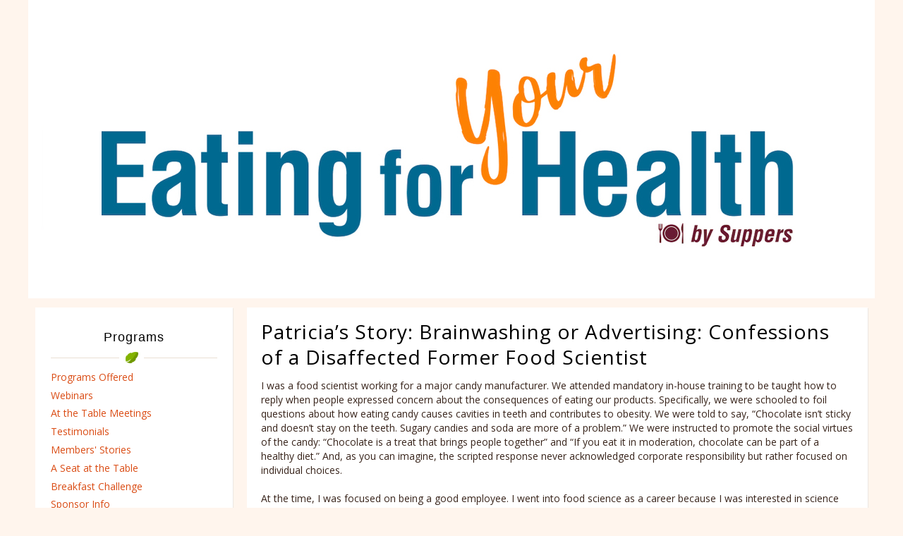

--- FILE ---
content_type: text/html; charset=utf-8
request_url: https://recipes.eatingforyourhealth.org/content/patricia%E2%80%99s-story-brainwashing-or-advertising-confessions-disaffected-former-food-scientist
body_size: 7228
content:
<!DOCTYPE html PUBLIC "-//W3C//DTD HTML+RDFa 1.1//EN">
<html lang="en" dir="ltr" version="HTML+RDFa 1.1"
  xmlns:content="http://purl.org/rss/1.0/modules/content/"
  xmlns:dc="http://purl.org/dc/terms/"
  xmlns:foaf="http://xmlns.com/foaf/0.1/"
  xmlns:og="http://ogp.me/ns#"
  xmlns:rdfs="http://www.w3.org/2000/01/rdf-schema#"
  xmlns:sioc="http://rdfs.org/sioc/ns#"
  xmlns:sioct="http://rdfs.org/sioc/types#"
  xmlns:skos="http://www.w3.org/2004/02/skos/core#"
  xmlns:xsd="http://www.w3.org/2001/XMLSchema#"
  xmlns:schema="http://schema.org/">
<head profile="http://www.w3.org/1999/xhtml/vocab">
  <meta http-equiv="Content-Type" content="text/html; charset=utf-8" />
<meta name="Generator" content="Drupal 7 (http://drupal.org)" />
<link rel="canonical" href="/content/patricia%E2%80%99s-story-brainwashing-or-advertising-confessions-disaffected-former-food-scientist" />
<link rel="shortlink" href="/node/3052" />
<link rel="shortcut icon" href="https://recipes.eatingforyourhealth.org/sites/default/files/favicon-16x16_0.png" type="image/png" />
<meta name="viewport" content="width=device-width, initial-scale=1, maximum-scale=1, minimum-scale=1, user-scalable=no" />
  <title>Patricia’s Story: Brainwashing or Advertising: Confessions of a Disaffected Former Food Scientist | Eating for your Health</title>
  <link type="text/css" rel="stylesheet" href="https://recipes.eatingforyourhealth.org/sites/default/files/css/css_xE-rWrJf-fncB6ztZfd2huxqgxu4WO-qwma6Xer30m4.css" media="all" />
<link type="text/css" rel="stylesheet" href="https://recipes.eatingforyourhealth.org/sites/default/files/css/css_-TNq6F6EH1K3WcBMUMQP90OkyCq0Lyv1YnyoEj3kxiU.css" media="screen" />
<link type="text/css" rel="stylesheet" href="https://recipes.eatingforyourhealth.org/sites/default/files/css/css_qUV76K7Eb18UGesALG1Onn_qc5WnP1qfwqEmIng6iYA.css" media="all" />
<link type="text/css" rel="stylesheet" href="https://recipes.eatingforyourhealth.org/sites/default/files/css/css_lBefgkqTsP-ot3U5SFhbSGkqMSrVb0ONAnEatSHEJE8.css" media="all" />
<link type="text/css" rel="stylesheet" href="https://recipes.eatingforyourhealth.org/sites/default/files/css/css_RVFlQMBkQlwgQoDH-cSRlbHDMmIBbDreTR3v_EIBJtQ.css" media="all" />
<link type="text/css" rel="stylesheet" href="https://recipes.eatingforyourhealth.org/sites/default/files/css/css_x95nko3j3IMCPzR7tr3fiI9WnJfYwJ53PNJS-LjhcLY.css" media="print" />
<link type="text/css" rel="stylesheet" href="https://recipes.eatingforyourhealth.org/sites/default/files/css/css_FT94nqjBFy_kDyIEdjRrfeO_SX5D8ZRsag2ZP8O6Leg.css" media="all" />

<!--[if (lt IE 9)&(!IEMobile)]>
<link type="text/css" rel="stylesheet" href="https://recipes.eatingforyourhealth.org/sites/default/files/css/css_rYG838L4ynxpmMGd5OG2FVQ5uKsKnGTtmVcw16rNdbs.css" media="all" />
<![endif]-->

<!--[if gte IE 9]><!-->
<link type="text/css" rel="stylesheet" href="https://recipes.eatingforyourhealth.org/sites/default/files/css/css_fUPJh0qiSAadRUOlLVD3J_3FYp5H_iamXxJc6DBeL7w.css" media="all" />
<!--<![endif]-->
  <script type="text/javascript" src="https://recipes.eatingforyourhealth.org/sites/default/files/js/js_YD9ro0PAqY25gGWrTki6TjRUG8TdokmmxjfqpNNfzVU.js"></script>
<script type="text/javascript" src="https://recipes.eatingforyourhealth.org/sites/default/files/js/js_UxoUaZrEdpEo6uW2KdGy8x3qE94C6nU3IZAQwraW4jQ.js"></script>
<script type="text/javascript" src="https://recipes.eatingforyourhealth.org/sites/default/files/js/js_f_6-OzlFXjayKlsU5sJKLwjz7LFQvdIZDm-Mt6jKwyM.js"></script>
<script type="text/javascript" src="https://recipes.eatingforyourhealth.org/sites/default/files/js/js_Hon0ei1vHcPz39XKZGcWrbXTK0IfZ6eGwYWSkkvWHOc.js"></script>
<script type="text/javascript">
<!--//--><![CDATA[//><!--
(function(i,s,o,g,r,a,m){i["GoogleAnalyticsObject"]=r;i[r]=i[r]||function(){(i[r].q=i[r].q||[]).push(arguments)},i[r].l=1*new Date();a=s.createElement(o),m=s.getElementsByTagName(o)[0];a.async=1;a.src=g;m.parentNode.insertBefore(a,m)})(window,document,"script","https://www.google-analytics.com/analytics.js","ga");ga("create", "UA-49588854-1", {"cookieDomain":"auto"});ga("send", "pageview");
//--><!]]>
</script>
<script type="text/javascript" src="https://recipes.eatingforyourhealth.org/sites/default/files/js/js_43n5FBy8pZxQHxPXkf-sQF7ZiacVZke14b0VlvSA554.js"></script>
<script type="text/javascript">
<!--//--><![CDATA[//><!--

          Shadowbox.path = "/sites/all/libraries/shadowbox/";
        
//--><!]]>
</script>
<script type="text/javascript">
<!--//--><![CDATA[//><!--
jQuery.extend(Drupal.settings, {"basePath":"\/","pathPrefix":"","setHasJsCookie":0,"ajaxPageState":{"theme":"veggies","theme_token":"-W0l7ohH42yI7EkbigNLx2XJdIlVocLQ9hymdFAdMM4","js":{"misc\/jquery.js":1,"misc\/jquery-extend-3.4.0.js":1,"misc\/jquery-html-prefilter-3.5.0-backport.js":1,"misc\/jquery.once.js":1,"misc\/drupal.js":1,"misc\/ui\/jquery.ui.core.min.js":1,"misc\/ui\/jquery.ui.widget.min.js":1,"misc\/jquery.cookie.js":1,"misc\/jquery.form.js":1,"sites\/all\/libraries\/shadowbox\/shadowbox.js":1,"sites\/all\/modules\/contrib\/shadowbox\/shadowbox_auto.js":1,"misc\/ui\/jquery.ui.accordion.min.js":1,"misc\/ajax.js":1,"sites\/all\/modules\/contrib\/google_cse\/google_cse.js":1,"misc\/progress.js":1,"sites\/all\/modules\/contrib\/ctools\/js\/modal.js":1,"sites\/all\/modules\/contrib\/modal_forms\/js\/modal_forms_popup.js":1,"sites\/all\/modules\/contrib\/responsive_menus\/styles\/responsive_menus_simple\/js\/responsive_menus_simple.js":1,"sites\/all\/modules\/contrib\/google_analytics\/googleanalytics.js":1,"0":1,"sites\/all\/themes\/contrib\/omega\/omega\/js\/jquery.formalize.js":1,"sites\/all\/themes\/contrib\/omega\/omega\/js\/omega-mediaqueries.js":1,"1":1},"css":{"modules\/system\/system.base.css":1,"modules\/system\/system.menus.css":1,"modules\/system\/system.messages.css":1,"modules\/system\/system.theme.css":1,"sites\/all\/libraries\/shadowbox\/shadowbox.css":1,"misc\/ui\/jquery.ui.accordion.css":1,"sites\/all\/modules\/contrib\/calendar\/css\/calendar_multiday.css":1,"sites\/all\/modules\/contrib\/date\/date_api\/date.css":1,"sites\/all\/modules\/contrib\/date\/date_popup\/themes\/datepicker.1.7.css":1,"modules\/field\/theme\/field.css":1,"sites\/all\/modules\/contrib\/google_cse\/google_cse.css":1,"sites\/all\/modules\/contrib\/logintoboggan\/logintoboggan.css":1,"modules\/node\/node.css":1,"modules\/search\/search.css":1,"modules\/user\/user.css":1,"sites\/all\/modules\/contrib\/views\/css\/views.css":1,"sites\/all\/modules\/contrib\/ctools\/css\/ctools.css":1,"sites\/all\/modules\/contrib\/ctools\/css\/modal.css":1,"sites\/all\/modules\/contrib\/modal_forms\/css\/modal_forms_popup.css":1,"sites\/all\/modules\/contrib\/responsive_menus\/styles\/responsive_menus_simple\/css\/responsive_menus_simple.css":1,"sites\/all\/themes\/veggies\/css\/print.css":1,"sites\/all\/themes\/contrib\/omega\/alpha\/css\/alpha-reset.css":1,"sites\/all\/themes\/contrib\/omega\/alpha\/css\/alpha-mobile.css":1,"sites\/all\/themes\/contrib\/omega\/alpha\/css\/alpha-alpha.css":1,"sites\/all\/themes\/contrib\/omega\/omega\/css\/formalize.css":1,"sites\/all\/themes\/contrib\/omega\/omega\/css\/omega-text.css":1,"sites\/all\/themes\/contrib\/omega\/omega\/css\/omega-branding.css":1,"sites\/all\/themes\/contrib\/omega\/omega\/css\/omega-menu.css":1,"sites\/all\/themes\/contrib\/omega\/omega\/css\/omega-forms.css":1,"sites\/all\/themes\/contrib\/omega\/omega\/css\/omega-visuals.css":1,"sites\/all\/themes\/veggies\/css\/global.css":1,"ie::normal::sites\/all\/themes\/veggies\/css\/veggies-alpha-default.css":1,"ie::normal::sites\/all\/themes\/veggies\/css\/veggies-alpha-default-normal.css":1,"ie::normal::sites\/all\/themes\/contrib\/omega\/alpha\/css\/grid\/alpha_default\/normal\/alpha-default-normal-12.css":1,"narrow::sites\/all\/themes\/veggies\/css\/veggies-alpha-default.css":1,"narrow::sites\/all\/themes\/veggies\/css\/veggies-alpha-default-narrow.css":1,"sites\/all\/themes\/contrib\/omega\/alpha\/css\/grid\/alpha_default\/narrow\/alpha-default-narrow-12.css":1,"normal::sites\/all\/themes\/veggies\/css\/veggies-alpha-default.css":1,"normal::sites\/all\/themes\/veggies\/css\/veggies-alpha-default-normal.css":1,"sites\/all\/themes\/contrib\/omega\/alpha\/css\/grid\/alpha_default\/normal\/alpha-default-normal-12.css":1,"wide::sites\/all\/themes\/veggies\/css\/veggies-alpha-default.css":1,"wide::sites\/all\/themes\/veggies\/css\/veggies-alpha-default-wide.css":1,"sites\/all\/themes\/contrib\/omega\/alpha\/css\/grid\/alpha_default\/wide\/alpha-default-wide-12.css":1}},"googleCSE":{"cx":"013734024742716422713:frjlbt2cd-o","language":"","resultsWidth":0,"domain":"www.google.com","showWaterMark":true},"CToolsModal":{"loadingText":"Loading...","closeText":"Close Window","closeImage":"\u003Cimg typeof=\u0022foaf:Image\u0022 src=\u0022https:\/\/recipes.eatingforyourhealth.org\/sites\/all\/modules\/contrib\/ctools\/images\/icon-close-window.png\u0022 alt=\u0022Close window\u0022 title=\u0022Close window\u0022 \/\u003E","throbber":"\u003Cimg typeof=\u0022foaf:Image\u0022 src=\u0022https:\/\/recipes.eatingforyourhealth.org\/sites\/all\/modules\/contrib\/ctools\/images\/throbber.gif\u0022 alt=\u0022Loading\u0022 title=\u0022Loading...\u0022 \/\u003E"},"modal-popup-small":{"modalSize":{"type":"fixed","width":300,"height":300},"modalOptions":{"opacity":0.85,"background":"#000"},"animation":"fadeIn","modalTheme":"ModalFormsPopup","throbber":"\u003Cimg typeof=\u0022foaf:Image\u0022 src=\u0022https:\/\/recipes.eatingforyourhealth.org\/sites\/all\/modules\/contrib\/modal_forms\/images\/loading_animation.gif\u0022 alt=\u0022Loading...\u0022 title=\u0022Loading\u0022 \/\u003E","closeText":"Close"},"modal-popup-medium":{"modalSize":{"type":"fixed","width":550,"height":450},"modalOptions":{"opacity":0.85,"background":"#000"},"animation":"fadeIn","modalTheme":"ModalFormsPopup","throbber":"\u003Cimg typeof=\u0022foaf:Image\u0022 src=\u0022https:\/\/recipes.eatingforyourhealth.org\/sites\/all\/modules\/contrib\/modal_forms\/images\/loading_animation.gif\u0022 alt=\u0022Loading...\u0022 title=\u0022Loading\u0022 \/\u003E","closeText":"Close"},"modal-popup-large":{"modalSize":{"type":"scale","width":0.8,"height":0.8},"modalOptions":{"opacity":0.85,"background":"#000"},"animation":"fadeIn","modalTheme":"ModalFormsPopup","throbber":"\u003Cimg typeof=\u0022foaf:Image\u0022 src=\u0022https:\/\/recipes.eatingforyourhealth.org\/sites\/all\/modules\/contrib\/modal_forms\/images\/loading_animation.gif\u0022 alt=\u0022Loading...\u0022 title=\u0022Loading\u0022 \/\u003E","closeText":"Close"},"shadowbox":{"animate":true,"animateFade":true,"animSequence":"wh","auto_enable_all_images":0,"auto_gallery":0,"autoplayMovies":true,"continuous":false,"counterLimit":10,"counterType":"default","displayCounter":true,"displayNav":true,"enableKeys":true,"fadeDuration":0.35,"handleOversize":"resize","handleUnsupported":"link","initialHeight":160,"initialWidth":320,"language":"en","modal":false,"overlayColor":"#000","overlayOpacity":0.8,"resizeDuration":0.55,"showMovieControls":true,"slideshowDelay":0,"viewportPadding":20,"useSizzle":false},"responsive_menus":[{"toggler_text":"\u2630 Menu","selectors":["#nice-menu-1"],"media_size":"768","media_unit":"px","absolute":"1","remove_attributes":"1","responsive_menus_style":"responsive_menus_simple"}],"googleanalytics":{"trackOutbound":1,"trackMailto":1,"trackDownload":1,"trackDownloadExtensions":"7z|aac|arc|arj|asf|asx|avi|bin|csv|doc(x|m)?|dot(x|m)?|exe|flv|gif|gz|gzip|hqx|jar|jpe?g|js|mp(2|3|4|e?g)|mov(ie)?|msi|msp|pdf|phps|png|ppt(x|m)?|pot(x|m)?|pps(x|m)?|ppam|sld(x|m)?|thmx|qtm?|ra(m|r)?|sea|sit|tar|tgz|torrent|txt|wav|wma|wmv|wpd|xls(x|m|b)?|xlt(x|m)|xlam|xml|z|zip"},"omega":{"layouts":{"primary":"normal","order":["narrow","normal","wide"],"queries":{"narrow":"all and (min-width: 740px) and (min-device-width: 740px), (max-device-width: 800px) and (min-width: 740px) and (orientation:landscape)","normal":"all and (min-width: 980px) and (min-device-width: 980px), all and (max-device-width: 1024px) and (min-width: 1024px) and (orientation:landscape)","wide":"all and (min-width: 1220px)"}}}});
//--><!]]>
</script>
  <!--[if lt IE 9]><script src="http://html5shiv.googlecode.com/svn/trunk/html5.js"></script><![endif]-->

<script>
    (function(h,o,t,j,a,r){
        h.hj=h.hj||function(){(h.hj.q=h.hj.q||[]).push(arguments)};
        h._hjSettings={hjid:729919,hjsv:6};
        a=o.getElementsByTagName('head')[0];
        r=o.createElement('script');r.async=1;
        r.src=t+h._hjSettings.hjid+j+h._hjSettings.hjsv;
        a.appendChild(r);
    })(window,document,'https://static.hotjar.com/c/hotjar-','.js?sv=');
</script>
<!-- Global site tag (gtag.js) - Google Ads: 10896515087 -->
<script async src="https://www.googletagmanager.com/gtag/js?id=AW-10896515087"></script>
<script>
  window.dataLayer = window.dataLayer || [];
  function gtag(){dataLayer.push(arguments);}
  gtag('js', new Date());

  gtag('config', 'AW-10896515087');
</script>

</head>
<body class="html not-front not-logged-in page-node page-node- page-node-3052 node-type-article context-content">
  <div id="skip-link">
    <a href="#main-content" class="element-invisible element-focusable">Skip to main content</a>
  </div>
    <div class="page clearfix" id="page">
      <header id="section-header" class="section section-header">
  <div id="zone-branding-wrapper" class="zone-wrapper zone-branding-wrapper clearfix">  
  <div id="zone-branding" class="zone zone-branding clearfix banner container-12">
            <div class="banner-container">
          <a href="https://www.eatingforyourhealth.org/"><img src="/sites/all/themes/veggies/images/eating-health-banner.jpg" alt="Eating for your Health by The Suppers Programs" class="banner-image"/></a>
        </div>
<div class="grid-12 region region-menu open-menu" id="region-menu">
  <div class="region-inner region-menu-inner">
          </div>
</div>
  </div>
</div></header>    
      <section id="section-content" class="section section-content">
  <div id="zone-content-wrapper" class="zone-wrapper zone-content-wrapper clearfix">  
  <div id="zone-content" class="zone zone-content clearfix container-12">    
        
        <aside class="grid-3 region region-sidebar-first" id="region-sidebar-first">
  <div class="region-inner region-sidebar-first-inner">
    <section class="block block-menu-block block-1 block-menu-block-1 odd" id="block-menu-block-1">
  <div class="block-inner clearfix">
              <h2 class="block-title">Programs</h2>
            
    <div class="content clearfix">
      <div class="menu-block-wrapper menu-block-1 menu-name-main-menu parent-mlid-0 menu-level-2">
  <ul class="menu"><li class="first leaf menu-mlid-1818"><a href="/content/programs-offered">Programs Offered</a></li>
<li class="leaf menu-mlid-1782"><a href="/content/webinars">Webinars</a></li>
<li class="leaf menu-mlid-531"><a href="/about/signature-meetings">At the Table Meetings</a></li>
<li class="leaf menu-mlid-1081"><a href="/content/testimonials">Testimonials</a></li>
<li class="leaf active-trail menu-mlid-916"><a href="/content/members-stories" class="active-trail">Members&#039; Stories</a></li>
<li class="leaf menu-mlid-1794"><a href="/content/seat-table-suppers-programs">A Seat at the Table</a></li>
<li class="leaf menu-mlid-1800"><a href="/content/breakfast-challenge">Breakfast Challenge</a></li>
<li class="last leaf menu-mlid-1822"><a href="/content/sponsorship-information">Sponsor Info</a></li>
</ul></div>
    </div>
  </div>
</section>  </div>
</aside><div class="grid-9 region region-content" id="region-content">
  <div class="region-inner region-content-inner">
    <a id="main-content"></a>
                <h1 class="title" id="page-title">Patricia’s Story: Brainwashing or Advertising: Confessions of a Disaffected Former Food Scientist</h1>
                        <div class="block block-system block-main block-system-main odd block-without-title" id="block-system-main">
  <div class="block-inner clearfix">
                
    <div class="content clearfix">
      <article id="node-3052" class="node node-article node-promoted clearfix" about="/content/patricia%E2%80%99s-story-brainwashing-or-advertising-confessions-disaffected-former-food-scientist" typeof="sioc:Item foaf:Document" class="node node-article node-promoted node-published node-not-sticky author-leey odd clearfix" id="node-article-3052"><div class="inner">
      <div class="content" class="content clearfix">
    <div class="field field-name-body field-type-text-with-summary field-label-hidden"><div class="field-items"><div class="field-item even" property="content:encoded"><p>I was a food scientist working for a major candy manufacturer. We attended mandatory in-house training to be taught how to reply when people expressed concern about the consequences of eating our products.&nbsp;Specifically, we were schooled to foil questions about how eating candy causes cavities in teeth and contributes to obesity. We were told to say, “Chocolate isn’t sticky and doesn’t stay on the teeth. Sugary candies and soda are more of a problem.” We were instructed to promote the social virtues of the candy: “Chocolate is a treat that brings people together” and “If you eat it in moderation, chocolate can be part of a healthy diet.” And, as you can imagine, the scripted response never acknowledged corporate responsibility but rather focused on individual choices.</p>

<p>At the time, I was focused on being a good employee.&nbsp;I went into food science as a career because I was interested in science and nutrition and I wanted to major in a field where I was likely to find employment. I was also interested in making a good living. My Aunt Janet -- a dietician -- had told me years before to become a food scientist instead of a dietician because there was more money in it.</p>

<p>That was then; this now.&nbsp;Now I have type 2 diabetes and I see the world through a different lens.</p>

<p>The candy manufacturers were targeted, brilliant, and highly motivated to make disciples out of their food scientists.&nbsp;They convinced us it was OK to eat our products, that we were bringing joy into the lives of the people who ate it. I loved the message "chocolate can be part of a healthy diet."&nbsp;Of course I did! It fed into my desire to eat sweets. As a budding-but-not-yet-diagnosed type 2 diabetic, my biochemistry craved their chocolate-is-healthy messaging.</p>

<p>Is that brainwashing?&nbsp;Or is that advertising?&nbsp;Whatever the case, it sure is self-serving and lucrative for the candy industry to fix the message in our minds that candy is safe and brings joy.&nbsp;Of course it brings joy. It’s a delightful, legal, drug-like food that shifts us quickly into the brain chemistry of pleasure (temporarily), particularly people who use sweets to self-medicate for discomfort while developing diabetes. My sorrow now is that I can't comfortably eat the healthy carbohydrates. The fruits and whole grains that probably never would have made me diabetic to begin with are too high in sugars for me now that my blood sugar mechanisms have been disabled by processed foods like candy.</p>

<p>This is my experience with the food industry.&nbsp;There is no joy in eating chocolate. Forget candy bars; I have to count the carbs in half a banana and a third cup of rice. I wish I’d followed in Aunt Janet’s footsteps instead of following her advice. I’m a disaffected former food scientist. As a Suppers facilitator I can now share what I’ve learned, hopefully before others succumb to the brainwashing that’s disguised as advertising.</p>
</div></div></div><div class="field field-name-field-article-type field-type-taxonomy-term-reference field-label-above"><div class="field-label">Article Type:&nbsp;</div><div class="field-items"><div class="field-item even"><a href="/article-types/story" typeof="skos:Concept" property="rdfs:label skos:prefLabel" datatype="">Story</a></div></div></div>      </div>
    </div></article>
    </div>
  </div>
</div>      </div>
</div>  </div>
</div></section>    
  
      <footer id="section-footer" class="section section-footer">
  <div id="zone-footer-wrapper" class="zone-wrapper zone-footer-wrapper clearfix">  
  <div id="zone-footer" class="zone zone-footer clearfix container-12">
    <div class="grid-12 region region-footer-second bottom" id="region-footer-second">
  <div class="region-inner region-footer-second-inner">
    <div class="block block-menu block-menu-footer-navigation block-menu-menu-footer-navigation odd block-without-title" id="block-menu-menu-footer-navigation">
  <div class="block-inner clearfix">
                
    <div class="content clearfix">
      <ul class="menu"><li class="first leaf"><a href="/privacy-policy">Privacy Policy</a></li>
<li class="last leaf"><a href="/terms-of-use">Terms of Use</a></li>
</ul>    </div>
  </div>
</div><div class="block block-suppers block-copyright block-suppers-copyright even block-without-title" id="block-suppers-copyright">
  <div class="block-inner clearfix">
                
    <div class="content clearfix">
      <ul class="copyright"><li> &copy; 2026 Eating for your Health&trade;, Inc. All rights reserved.</li></ul>    </div>
  </div>
</div>  </div>
</div>  </div>
</div></footer>  </div>  </body>
</html>


--- FILE ---
content_type: text/css
request_url: https://recipes.eatingforyourhealth.org/sites/default/files/css/css_FT94nqjBFy_kDyIEdjRrfeO_SX5D8ZRsag2ZP8O6Leg.css
body_size: 11846
content:
@import url(https://fonts.googleapis.com/css?family=Open+Sans);@import url(https://fonts.googleapis.com/css?family=Raleway);html,body,div{margin:0;padding:0;border:0;outline:0;font-size:100%;vertical-align:baseline;font:inherit;}h1,h2,h3,h4,h5,h6{margin:0;padding:0;border:0;outline:0;font-size:100%;vertical-align:baseline;font:inherit;font-weight:bold;}a,p,ul,ol,li,img,span,strong,em{margin:0;padding:0;border:0;outline:0;font-size:100%;vertical-align:baseline;font:inherit;}table,tbody,tfoot,thead,tr,th,td{margin:0;padding:0;border:0;outline:0;font-size:100%;vertical-align:baseline;font:inherit;}applet,object,iframe,blockquote,pre,abbr,acronym,address,big,cite,code,del,dfn,font,ins,kbd,q,s,samp,small,strike,sub,sup,tt,var,b,u,i,center,dl,dt,dd,caption,fieldset,form,label,legend{margin:0;padding:0;border:0;outline:0;font-size:100%;vertical-align:baseline;font:inherit;}article,aside,figure,footer,header,hgroup,section{margin:0;padding:0;border:0;outline:0;font-size:100%;vertical-align:baseline;font:inherit;}canvas,details,embed,figcaption,menu,nav,output,ruby,summary,time,mark,audio,video{margin:0;padding:0;border:0;outline:0;font-size:100%;vertical-align:baseline;font:inherit;}article,aside,details,figcaption,figure,footer,header,hgroup,menu,nav,section{display:block;}body{line-height:1;}b,strong{font-weight:bold;}em,i{font-style:italic;}ol,ul{list-style:none;}blockquote,q{quotes:none;}blockquote:before,blockquote:after,q:before,q:after{content:'';content:none;}:focus{outline:0;}ins{text-decoration:none;}del{text-decoration:line-through;}table{border-collapse:collapse;border-spacing:0;}
.grid-1,.grid-2,.grid-3,.grid-4,.grid-5,.grid-6,.grid-7,.grid-8,.grid-9,.grid-10,.grid-11,.grid-12,.grid-13,.grid-14,.grid-15,.grid-16,.grid-17,.grid-18,.grid-19,.grid-20,.grid-21,.grid-22,.grid-23,.grid-24{position:relative;margin-left:10px;margin-right:10px;}.container-12 .block .omega-grid,.container-16 .block .omega-grid,.container-24 .block .omega-grid{position:relative;margin-left:-10px;margin-right:-10px;}
.clearfix:after{font-size:0;}#skip-link{left:50%;margin-left:-5.25em;margin-top:0;position:absolute;width:auto;z-index:50;}#skip-link a,#skip-link a:link,#skip-link a:visited{background:#444;background:rgba(0,0,0,0.6);color:#fff;display:block;padding:1px 10px 2px 10px;text-decoration:none;-khtml-border-radius:0 0 10px 10px;-moz-border-radius:0 0 10px 10px;-o-border-radius:0 0 10px 10px;-webkit-border-top-left-radius:0;-webkit-border-top-right-radius:0;-webkit-border-bottom-left-radius:10px;-webkit-border-bottom-right-radius:10px;border-radius:0 0 10px 10px;}#skip-link a:hover,#skip-link a:active,#skip-link a:focus{outline:0;}.inline li,.tabs li,.breadcrumb li{list-style:none;display:inline;margin-right:0.5em;}.item-list li{list-style:none;}.pager li{display:inline;margin-right:0.25em;}img{vertical-align:bottom;}.field-label-inline .field-label,.field-label-inline .field-items,.field-label-inline .field-item{display:inline;}
::-moz-focus-inner{border:0;padding:0;}input[type="search"]::-webkit-search-decoration{display:none;}input,button,select,textarea{margin:0;vertical-align:middle;}button,input[type="reset"],input[type="submit"],input[type="button"]{-webkit-appearance:none;-moz-border-radius:11px;-webkit-border-radius:11px;-moz-background-clip:padding;-webkit-background-clip:padding;background-clip:padding-box;border-radius:11px;background:#ddd url(/sites/all/themes/contrib/omega/omega/images/button.png) repeat-x;background:-webkit-gradient(linear,left top,left bottom,color-stop(0,#fff),color-stop(1,#ddd));background:-moz-linear-gradient(top center,#fff 0%,#ddd 100%);border:1px solid;border-color:#ddd #bbb #999;cursor:pointer;color:#333;font:bold 12px/1.2 Arial,sans-serif;outline:0;overflow:visible;padding:3px 10px 4px;text-shadow:#fff 0 1px 1px;width:auto;*padding-top:2px;*padding-bottom:0px;}button{*padding-top:1px;*padding-bottom:1px;}textarea,select,input[type="date"],input[type="datetime"],input[type="datetime-local"],input[type="email"],input[type="month"],input[type="number"],input[type="password"],input[type="search"],input[type="tel"],input[type="text"],input[type="time"],input[type="url"],input[type="week"]{-webkit-appearance:none;-moz-border-radius:0;-webkit-border-radius:0;border-radius:0;-webkit-box-sizing:border-box;-moz-box-sizing:border-box;box-sizing:border-box;-moz-background-clip:padding;-webkit-background-clip:padding;background-clip:padding-box;background-color:#fff;border:1px solid;border-color:#848484 #c1c1c1 #e1e1e1;color:#000;outline:0;padding:2px 3px;font-size:13px;font-family:Arial,sans-serif;height:1.8em;*padding-top:2px;*padding-bottom:1px;*height:auto;}input.placeholder_text,textarea.placeholder_text,input:-moz-placeholder,textarea:-moz-placeholder{color:#888;}::-webkit-input-placeholder{color:#888;}button:focus,button:active,input:focus,input:active,select:focus,select:active,textarea:focus,textarea:active{-moz-box-shadow:#06f 0 0 7px;-webkit-box-shadow:#06f 0 0 7px;box-shadow:#06f 0 0 7px;z-index:1;}input[type="file"]:focus,input[type="file"]:active,input[type="radio"]:focus,input[type="radio"]:active,input[type="checkbox"]:focus,input[type="checkbox"]:active{-moz-box-shadow:none;-webkit-box-shadow:none;box-shadow:none;}select[disabled],textarea[disabled],input[type="date"][disabled],input[type="datetime"][disabled],input[type="datetime-local"][disabled],input[type="email"][disabled],input[type="month"][disabled],input[type="number"][disabled],input[type="password"][disabled],input[type="search"][disabled],input[type="tel"][disabled],input[type="text"][disabled],input[type="time"][disabled],input[type="url"][disabled],input[type="week"][disabled]{background-color:#eee;}button[disabled],input[disabled],select[disabled],select[disabled] option,select[disabled] optgroup,textarea[disabled]{-moz-box-shadow:none;-webkit-box-shadow:none;box-shadow:none;-webkit-user-select:none;-moz-user-select:none;user-select:none;color:#888;cursor:default;}textarea,select[size],select[multiple]{height:auto;}@media (-webkit-min-device-pixel-ratio:0){select{background-image:url(/sites/all/themes/contrib/omega/omega/images/select-arrow.gif);background-repeat:no-repeat;background-position:right center;padding-right:20px;}select[size],select[multiple]{background-image:none;padding:0;}}textarea{min-height:40px;overflow:auto;resize:vertical;width:100%;}optgroup{color:#000;font-style:normal;font-weight:normal;}.ie6-button,* html button{background:#ddd url(/sites/all/themes/contrib/omega/omega/images/button.png) repeat-x;border:1px solid;border-color:#ddd #bbb #999;cursor:pointer;color:#333;font:bold 12px/1.2 Arial,sans-serif;padding:2px 10px 0px;overflow:visible;width:auto;}* html button{padding-top:1px;padding-bottom:1px;}.ie6-input,* html textarea,* html select{background:#fff;border:1px solid;border-color:#848484 #c1c1c1 #e1e1e1;color:#000;padding:2px 3px 1px;font-size:13px;font-family:Arial,sans-serif;vertical-align:top;}* html select{margin-top:1px;}.placeholder_text,.ie6-input-disabled,.ie6-button-disabled{color:#888;}.ie6-input-disabled{background:#eee;}
body{font:13px/1.5 Verdana,Helvetica,Arial,sans-serif;}a:link,a:visited{color:#0062A0;text-decoration:underline;}a:hover{color:#202124;text-decoration:none;}a:active{color:#202124;text-decoration:none;color:#000;}hr{margin:0;padding:0;border:none;height:1px;background:#5294c1;}h1,h2,h3,h4,h5,h6{letter-spacing:-0.05em;font-family:Georgia,'Times New Roman',serif;}h1{font-size:36px;}h2{font-size:28px;}h1.site-name,h2.site-name{font-size:36px;}h2.block-title{font-size:18px;margin:0;}h2.node-title{font-size:28px;}h3{font-size:21px;}h4{font-size:19px;}h5{font-size:17px;}h6{font-size:15px;}ol{list-style:decimal;}ul{list-style:disc;}ul ul,ol ol{padding-top:0.5em;}.node ol,.node ul{padding-left:1.2em;}.node ul.inline,.node ol.inline{padding-left:0;}p,dl,hr,h1,h2,h3,h4,h5,h6,ol,ul,pre,table,address,fieldset{margin-bottom:20px;}dt,.admin h3{font-size:18px;margin:0;}dd{padding-left:10px;font-size:0.9em;font-style:italic;margin-bottom:20px;}
.logo-img{float:left;margin-right:20px;}.site-name-slogan{float:left;}.site-name{margin-top:20px;}.site-name a{text-decoration:none;}.site-name,.site-slogan{margin-bottom:0;line-height:1em;}.site-slogan{font-weight:normal;}
.menu{margin:0;padding:0;}.menu li{list-style:none;}
.form-actions input{margin-right:0.5em;}.form-actions input:hover{background:#FFFFFF;}label{font-weight:bold;}
.item-list .pager{padding:0;margin:0;}.item-list .pager li,.item-list .pager ul li{margin:0;padding:0;float:left;}.item-list .pager{position:relative;margin:0;padding:0;font-size:10px;text-align:left;}.pager li a{display:inline-block;}.pager li.pager-ellipsis,.pager li.pager-current,.pager li a{padding:4px 8px;text-decoration:none;}.pager li.pager-current{padding:4px 8px;font-weight:bold;}.pager li.pager-first a,.pager li.pager-previous a,.pager li.pager-next a,.pager li.pager-last a{width:50px;text-align:center;padding:4px 0;}.pager li.pager-next{position:absolute;top:0;right:50px;}.pager li.pager-last,.pager li.pager-next.last{position:absolute;top:0;right:0;border-right:0;}.pager li.pager-ellipsis,.pager li.pager-current,.pager li a{color:#1a1a1a;}.pager li{border-right:1px solid;border-color:#ddd #bbb #999;color:#333;font:bold 12px/1.2 Arial,sans-serif;outline:0;}.pager li.pager-current{background:#ddd url(/sites/all/themes/contrib/omega/omega/images/button.png) repeat-x;background:-webkit-gradient(linear,left top,left bottom,color-stop(0,#1a1a1a),color-stop(1,#5a5a5a));background:-moz-linear-gradient(top center,#1a1a1a 0%,#5a5a5a 100%);color:#FFF;outline:0;}.pager li.pager-next{border-left:1px solid;border-color:#ddd #bbb #999;}.pager li a{background:#ddd url(/sites/all/themes/contrib/omega/omega/images/button.png) repeat-x;background:-webkit-gradient(linear,left top,left bottom,color-stop(0,#fff),color-stop(1,#ddd));background:-moz-linear-gradient(top center,#fff 0%,#ddd 100%);cursor:pointer;}.pager li a:hover{background:#FFF;color:#454545;}.pager{background:#ebebeb;border:1px solid;border-color:#ddd #bbb #999;border-radius:5px;-moz-border-radius:5px;-webkit-border-radius:5px;}.pager li.first,.pager li.first a,.pager li.first a:hover{border-radius:5px 0 0 5px;-moz-border-radius:5px 0 0 5px;-webkit-border-radius:5px 0 0 5px;}.pager li.pager-last,.pager li.pager-last a,.pager li.pager-last a:hover{border-radius:0 5px 5px 0;-moz-border-radius:0 5px 5px 0;-webkit-border-radius:0 5px 5px 0;}table{border:1px solid #CCC;width:100%;}thead th,th{background:#f7f7f7;border-bottom:1px solid #ccc;color:#333;}td,th{padding:4px 8px;vertical-align:middle;}th a,th a:link,th a:visited{text-decoration:none;}th a{display:block;}th a img{margin:0 0 0 5px;}th.active{background:#DDD;border-left:1px solid #CCC;border-right:1px solid #CCC;}tr.even td{background:#F1F5FA;}tr.odd td{background:#fff;}td.active{border-left:1px solid #CCC;border-right:1px solid #CCC;}tr.even td.active{background:#e5e9ed;}tr.odd td.active{background:#f2f2f2;}tr:hover td,tr.even:hover td.active,tr.odd:hover td.active{background:#FFFEEE;}td ul.links{margin-bottom:0;}.node-links ul li a,.comment-links ul li a{text-transform:lowercase;display:block;float:left;text-decoration:none;-moz-background-clip:padding;-webkit-background-clip:padding;background-clip:padding-box;margin:0 0.5em 0.5em 0;vertical-align:middle;-webkit-appearance:none;-moz-border-radius:11px;-webkit-border-radius:11px;border-radius:11px;background:#ddd url(/sites/all/themes/contrib/omega/omega/images/button.png) repeat-x;background:-webkit-gradient(linear,left top,left bottom,color-stop(0,#fff),color-stop(1,#ddd));background:-moz-linear-gradient(top center,#fff 0%,#ddd 100%);border:1px solid;border-color:#ddd #bbb #999;cursor:pointer;color:#333;font:bold 12px/1.2 Arial,sans-serif;outline:0;overflow:visible;padding:4px 10px 3px;text-shadow:#fff 0 1px 1px;width:auto;*padding-top:2px;*padding-bottom:0px;}.node-links ul li a:hover,.comment-links ul li a:hover{background:#FFF;}.tips,.description{font-size:10px;color:#6a6a6a;}
body,body *{max-height:1000000px;}body{margin:0;color:#38241b;font:14px/20px 'proxima_nova_regular',Arial,Helvetica,sans-serif;background:#f8f3ee;min-width:320px;-webkit-text-size-adjust:100%;-ms-text-size-adjust:none;}img{border-style:none;max-width:100%;height:auto;}a{color:#da4c14;text-decoration:none;}a:hover{color:#000;}a:active{background-color:transparent;}input,textarea,select{font:100% Arial,Helvetica,sans-serif;vertical-align:middle;color:#000;}form,fieldset{margin:0;padding:0;border-style:none;}q{quotes:none;}q:before{content:''}q:after{content:''}header,footer,article,section,hgroup,nav,figure,aside{display:block;}figure{margin:0;padding:0;}input[type="search"]{-webkit-appearance:none;-moz-box-sizing:content-box;-webkit-box-sizing:content-box;box-sizing:content-box;}input[type="search"]::-webkit-search-cancel-button{-webkit-appearance:none;-moz-box-sizing:content-box;-webkit-box-sizing:content-box;box-sizing:content-box;}input[type="search"]::-moz-placeholder{color:#6d573e;opacity:1;}input[type="search"]::-webkit-search-decoration,input[type="search"]::-webkit-search-cancel-button,input[type="search"]::-webkit-search-results-button,input[type="search"]::-webkit-search-results-decoration{display:none;}::-webkit-input-placeholder{color:#6d573e;}:-moz-placeholder{color:#6d573e;}::-moz-placeholder{color:#6d573e;opacity:1}:-ms-input-placeholder{color:#6d573e;}input[type="text"],input[type="password"],input[type="submit"]{-webkit-appearance:none;border-radius:0;-moz-border-radius:0;-webkit-border-radius:0;}input[type="submit"]{cursor:pointer;}::-ms-clear{display:none;}#wrapper{position:relative;overflow:hidden;max-width:1100px;margin:0 auto;}#header{position:relative;margin:0 auto 43px;}.panel{border-bottom:1px solid #fff;padding:8px 36px;overflow:hidden;font-size:12px;}.panel .holder{float:right;}.buttons{padding:0;margin:0;list-style:none;float:left;font:12px/20px 'proxima_nova_rgbold',Arial,Helvetica,sans-serif;}.buttons li{float:left;margin:0 18px 0 0;}.buttons li a{display:block;background:#fff;color:#000;padding:5px 14px;box-shadow:1px 1px #ebe7e2;-webkit-box-shadow:1px 1px #ebe7e2;}.user-menu{float:left;padding:4px 33px 0 0;margin:0;list-style:none;}.user-menu li{display:inline;margin:0 27px;}.user-menu li a{color:#6d573e;}.user-menu li a:hover{color:#000;}.search-form{float:right;background:#fff;border:1px solid #f1e8df;height:23px;width:134px;margin:2px 4px 0 0;}.search-form input.text,.search-form input[type="search"]{float:left;border:none;background:none;color:#6d573e;width:91px;padding:3px 7px;margin:0;height:17px;font:12px/17px 'proxima_nova_rgregular',Arial,Helvetica,sans-serif;}.btn-search{float:right;text-indent:-9999px;overflow:hidden;line-height:0;font-size:0;border:none;padding:0;margin:6px 8px 0 0;background:url(/sites/all/themes/veggies/images/sprite.png) no-repeat -115px 0;width:14px;height:11px;}.banner{position:relative;}.open-menu .slide{position:relative;}.open-menu .opener{display:none;color:#fff;text-transform:uppercase;position:relative;padding:0 0 0 70px;font:30px/50px 'proxima_nova_rgbold',Arial,Helvetica,sans-serif;}.open-menu .opener:before{content:'';position:absolute;left:0;top:0;background:url(/sites/all/themes/veggies/images/sprite.png) no-repeat 0 -30px;height:50px;width:50px;}.main-img{position:absolute;z-index:-1;top:0;left:0;right:0;margin:0 -1000px;text-align:center;}.main-img img{vertical-align:top;}.banner .alignleft{position:absolute;left:32px;top:99px;}.banner .alignright{position:absolute;right:33px;top:83px;}.logo a{display:block;height:100%;}.logo-holder{}.slogan{display:block;text-align:center;color:#fff;font:34px/41px 'Times New Roman',Times,serif;text-shadow:0 0 1px #000;}.slogan span{display:inline-block;vertical-align:top;padding:5px 14px 7px;background:rgb(0,0,0);background:rgba(0,0,0,.52);}#main{padding:0 36px 48px;overflow:hidden;}#content{float:left;width:100%;-moz-box-sizing:border-box;-webkit-box-sizing:border-box;box-sizing:border-box;padding:0 257px 0 261px;}#content h1{text-transform:uppercase;font:26px/26px  'proxima_nova_rgbold',Arial,Helvetica,sans-serif;color:#000;margin:0 0 21px;padding:0 0 13px;letter-spacing:1px;border-bottom:1px solid #f1eae3;}#content h1 span{font-family:'proxima_novalight',Arial,Helvetica,sans-serif;color:#a9937a;}#content h2{text-transform:uppercase;font:16px/24px  'proxima_nova_rgbold',Arial,Helvetica,sans-serif;color:#000;margin:0 0 9px;}#content p{margin:0 0 20px;}.hr{background:url(/sites/all/themes/veggies/images/divider.png) no-repeat 50% 0;height:34px;}.hr hr{display:none;}#content .hr{margin:0 0 11px;}.main-content{margin:0 0 37px;}.recipe-holder{overflow:hidden;padding:0 0 5px;}.recipe-holder .text{overflow:hidden;}.recipe-holder img{float:left;margin:0 35px 10px 0;border:9px solid #fff;box-shadow:1px 1px #ebe7e2;-webkit-box-shadow:1px 1px #ebe7e2;}.ingredients{padding:0;margin:0;list-style:none;}.ingredients li{vertical-align:top;margin:0 0 4px;}.ingredients mark{background:none;color:#da4c14;}.serves{display:block;padding:0 0 0 22px;position:relative;color:#000;background:url(/sites/all/themes/veggies/images/sprite.png) no-repeat -144px 0;}.tags{padding:4px 0;margin:0;list-style:none;font:14px/21px 'proxima_nova_rgbold',Arial,Helvetica,sans-serif;}.tags li{display:inline-block;vertical-align:top;margin:0 12px 5px 0;}.tags li a{display:block;background:#fff;color:#38241b;padding:5px 14px;box-shadow:1px 1px #ebe7e2;-webkit-box-shadow:1px 1px #ebe7e2;}.aside{width:214px;float:right;margin:0 0 0 -214px;}#sidebar{float:left;margin:0 0 0 -100%;}.widget{background:#fff;color:#6d573e;margin:0 0 20px;line-height:23px;padding:16px 22px 10px;box-shadow:1px 1px #ebe7e2;-webkit-box-shadow:1px 1px #ebe7e2;}.widget .hr{margin:0 0 2px;}.widget h2{font:16px/20px 'gotham_blackregular',Arial,Helvetica,sans-serif;color:#000;margin:0;text-align:center;}.widget-text h2{text-align:left;margin:0 0 1px;font:18px/23px 'proxima_nova_rgbold',Arial,Helvetica,sans-serif;}.widget p{margin:0 0 8px;}.btn{display:block;height:36px;text-align:center;padding:0 5px;margin:0 0 7px;text-transform:uppercase;color:#fff;background:#83b300;text-shadow:-1px -1px #5a9100;letter-spacing:1px;border-radius:19px;-webkit-border-radius:19px;box-shadow:1px 1px #658a00;-webkit-box-shadow:1px 1px #658a00;font:16px/36px 'proxima_nova_rgbold',Arial,Helvetica,sans-serif;}.list{padding:0;margin:0 0 -6px;list-style:none;line-height:20px;}.list li{vertical-align:top;margin:0 0 10px;}.list li a{color:#6d573e;}.list li a:hover,.list .active a{color:#000;font-family:'proxima_nova_rgbold',Arial,Helvetica,sans-serif;}.post{padding:0 0 6px;}.post .date{display:block;text-transform:uppercase;font-size:12px;line-height:14px;margin:0 0 2px;}.post h2{text-align:left;color:#da4c14;font:14px/18px 'proxima_nova_rgbold',Arial,Helvetica,sans-serif;margin:0 0 8px;}.post img{vertical-align:top;}.events{padding:4px 0 0;margin:0 0 -8px;list-style:none;}.events li{vertical-align:top;margin:0 0 20px;}.events .date{display:block;text-transform:uppercase;font-size:12px;line-height:14px;margin:0 0 2px;}.events h2{text-align:left;color:#da4c14;font:14px/18px 'proxima_nova_rgbold',Arial,Helvetica,sans-serif;margin:0;}#footer{background:#44342e;color:#fff;overflow:hidden;position:relative;border:1px solid #392822;box-shadow:0 -1px #c3c0be,inset 0 5px #3d2f29;-webkit-box-shadow:0 -1px #c3c0be,inset 0 5px #3d2f29;}.footer-holder{max-width:1018px;margin:0 auto;padding:27px 22px 0 60px;}#footer a{color:#998c7f;}#footer a:hover{color:#fff;}#footer .title{font:14px/26px 'proxima_nova_rgbold',Arial,Helvetica,sans-serif;display:block;}#footer .title a{color:#fff;}.links{margin:0 0 18px;}.links ul{padding:0;margin:0;list-style:none;}.links ul li{vertical-align:top;margin:0 0 3px;}.columns{overflow:hidden;padding:0 0 17px;}.columns .col{width:20%;float:left;clear:right;padding:0 10px 0 0;-moz-box-sizing:border-box;-webkit-box-sizing:border-box;box-sizing:border-box;}#footer .bottom{border-top:1px solid #44342e;background:#3a2d28;padding:20px 9999px 23px;margin:0 -9999px;overflow:hidden;}.footer-nav{float:left;padding:3px 0 0;margin:0;list-style:none;}.footer-nav li{display:inline;margin:0 37px 0 0;}.social-networks{float:right;overflow:hidden;padding:0 20px 0 0;margin:0;list-style:none;}.social-networks li{float:left;text-indent:-9999px;overflow:hidden;margin:0 0 0 29px;}.social-networks li a{display:block;height:24px;width:24px;background:url(/sites/all/themes/veggies/images/sprite.png) no-repeat -9999px -9999px;}.social-networks .facebook a{background-position:0 0;}.social-networks .twitter a{background-position:-29px 0;}.social-networks .plus-google a{background-position:-58px 0;}.social-networks .pinterest a{background-position:-84px 0;}@media only screen and (min-width:768px){.open-menu .slide{display:block !important;position:static !important;}}@media only screen and (max-width:1024px){.panel,#main,.footer-holder{padding-left:10px;padding-right:10px;}.recipe-holder img{float:none;display:block;margin:0 auto 10px;}#content{padding:0 230px 10px;}}@media only screen and (max-width:767px){.panel .holder{float:none;}.user-menu{float:none;clear:both;padding:10px 0 0;text-align:center;}.user-menu li{margin:0 10px;}.open-menu{position:relative;z-index:10;padding:10px;}.open-menu .opener{display:block;}.open-menu .slide{position:absolute;left:0;top:100%;width:100%;}#nav{padding:10px 0;text-align:left;background:rgb(0,0,0);background:rgba(0,0,0,.9);}#nav:after{display:none;}#nav li{display:block;margin:0;}#nav li a{padding:10px;}.banner .alignright,.banner .alignleft{display:none;}.slogan{font-size:15px;}#content{float:none;padding:0 0 20px;}.aside,#sidebar{width:100%;float:none;margin:0 0 20px;}.columns .col{float:none;width:auto;}.social-networks{float:none;margin:0 0 10px;}.social-networks li{margin:0 29px 0 0;}.footer-nav{float:none;}.footer-nav li{display:block;margin:0 0 5px;}}@media only screen and (max-width:480px){.buttons{float:none;margin:0 0 10px;text-align:center;}.buttons li{float:none;display:inline-block;vertical-align:top;margin:0 10px;}.search-form{float:none;clear:both;width:298px;margin:0 auto;}.post img{width:100%;}}
body.node-type-com-meeting .date-display-single,body.node-type-com-meeting .date-display-range{display:inline-block;}body.node-type-com-meeting .date-display-single{margin-bottom:1em;}.suppers-event-listing{background:#fff;overflow:hidden;}.suppers-event-listing .view-content{overflow:hidden;display:table;}.row-calendar-listing{display:table-row;}.suppers-event-listing .cal-block-wrapper{display:table-cell;}.suppers-event-listing .cal-block{margin:0 0 10px 0;padding:0 20px 0 0;}.suppers-event-listing .cal-block-month{text-align:center;text-transform:uppercase;background:#83b300;border:1px solid #658a00;border-bottom:none;letter-spacing:1px;padding:5px 10px;color:#fff;-webkit-border-top-left-radius:6px;-moz-border-radius-top-left:6px;border-top-left-radius:6px;-webkit-border-top-right-radius:6px;-moz-border-radius-top-right:6px;border-top-right-radius:6px;}.suppers-event-listing .cal-block-date{font-size:1.3em;text-align:center;background:#fff;border:1px solid #658a00;border-top:none;padding:5px;color:#658a00;-webkit-border-bottom-left-radius:6px;-moz-border-radius-bottom-left:6px;border-bottom-left-radius:6px;-webkit-border-bottom-right-radius:6px;-moz-border-radius-bottom-right:6px;border-bottom-right-radius:6px;}.suppers-event-listing .calendar-body{padding:0;margin:0;display:table-cell;}.suppers-event-listing h2.cal-title{margin-bottom:10px;}.suppers-event-listing h2.cal-title a{font-weight:normal;color:#658a00;line-height:1.2;font-size:0.9em;}.suppers-event-listing h2.cal-title a:hover{text-decoration:underline;color:#da4c14;}.suppers-event-listing p.calendar-date{margin-bottom:10px;}.suppers-event-listing p.calendar-details{margin-bottom:30px;}.suppers-event-listing p.calendar-read-more{text-align:right;font-style:italic;}.suppers-event-listing .views-exposed-form{font-size:0.9em;margin-bottom:20px;}.suppers-event-listing .views-exposed-widget{margin-bottom:10px;}.suppers-event-listing .views-exposed-widget label{font-weight:normal;}.suppers-event-listing .views-exposed-widget .description{display:none;}.suppers-event-listing .views-submit-button{height:1px;margin:0;padding:0;}.suppers-event-listing #edit-reset{font-weight:normal;}.calendar-display-block{}.calendar-display-block .cal-block-wrapper{display:table-cell;}.calendar-display-block .calendar-body{padding:0;margin:0;display:table-cell;}.calendar-display-block .cal-block{margin:0 10px 10px 0;padding:0 0 10px 0;}.calendar-display-block .cal-block-month{text-align:center;text-transform:uppercase;letter-spacing:1px;background:#83b300;border:1px solid #658a00;border-bottom:none;padding:1px 6px 1px;color:#fff;-webkit-border-top-left-radius:6px;-moz-border-radius-top-left:6px;border-top-left-radius:6px;-webkit-border-top-right-radius:6px;-moz-border-radius-top-right:6px;border-top-right-radius:6px;}.calendar-display-block .cal-block-date{text-align:center;background:#fff;border:1px solid #658a00;border-top:none;padding:1px 6px 1px;color:#658a00;-webkit-border-bottom-left-radius:6px;-moz-border-radius-bottom-left:6px;border-bottom-left-radius:6px;-webkit-border-bottom-right-radius:6px;-moz-border-radius-bottom-right:6px;border-bottom-right-radius:6px;}.calendar-display-block p.cal-title a{color:#658a00;line-height:1.2;}.calendar-display-block p.cal-title a:hover{text-decoration:underline;color:#da4c14;}.calendar-display-block .view-footer{text-align:center;}.pager li a,.pager li.pager-current a,.pager li.pager-previous a,.pager li.pager-next a,.pager li.pager-first a,.pager li.pager-last a{width:auto;padding:4px 8px;width:auto;margin:0;background:#83b300;border:none;color:#fff;font-weight:normal;letter-spacing:1px;}.event-individual .event-info{overflow:hidden;margin-bottom:1em;clear:both;}.event-individual .event-details{float:left;margin-bottom:2em;width:55%;}.event-individual .event-registration{float:right;padding-left:10px;width:35%;}.event-individual .event-date{//font-weight:bold;}.commerce-add-to-cart input[type=submit]{background:#83B300;border-radius:19px;//box-shadow:1px 1px #658A00;color:#ffffff;text-shadow:-1px -1px #5A9100;letter-spacing:1px;margin-top:10px;}.event-display-content .field-name-field-public-regisration a{background:#83B300;border-radius:19px;color:#ffffff;text-shadow:-1px -1px #5A9100;letter-spacing:1px;}.event-display-content .field-namefield-public-regisration a:hover{color:#fff;}.event-individual h2.individual-event-h2{font-size:1.3em;}.event-display-content .group-right .field-name-commerce-price,.event-display-content .group-right .field-name-prompt-for-not-logged-in,.event-display-content .group-right .field-name-field-event-display-product{margin-left:10px;}body.not-logged-in .commerce-add-to-cart{display:none;}
.pager{background:#fff;border:none;border-color:#fff;position:inherit;}.item-list .pager{position:inherit;margin:0;padding:0;font-size:10px;text-align:center;width:auto;margin:0 auto;}.pager li,.pager li.pager-item,.pager li.pager-current,.pager li.pager-previous,.pager li.pager-next,.pager li.pager-first,.pager li.pager-last,.pager li.pager-next.last{border:none;position:inherit;margin:0 5px;margin-left:5px;margin-right:5px;border-radius:5px;-moz-border-radius:5px;-webkit-border-radius:5px;}.pager li.pager-current.first,.pager li.pager-current.last{border-radius:5px;-moz-border-radius:5px;-webkit-border-radius:5px;}.pager li.pager-item{}.pager li a,.pager li.pager-current a,.pager li.pager-previous a,.pager li.pager-next a,.pager li.pager-first a,.pager li.pager-last a{width:auto;padding:4px 8px;width:auto;margin:0;background:#83b300;border:none;color:#fff;font-weight:normal;letter-spacing:1px;border-radius:5px;-moz-border-radius:5px;-webkit-border-radius:5px;}.pager li a:hover{background:#658a00;color:#fff;border-radius:5px;-moz-border-radius:5px;-webkit-border-radius:5px;}
.region-content-inner{background:#fff;padding:0 20px;box-shadow:rgb(235,231,226) 1px 1px 0px 0px;overflow:hidden;}h1#page-title,.event-individual h1{padding-top:16px;font-size:2em;font-weight:normal;line-height:1.3;margin-bottom:0;}.event-individual h1{font-size:1.6em;}h2{font-weight:normal;letter-spacing:1px;margin-bottom:16px;}.region-content-inner h2{font-size:1.5em;}#region-sidebar-first .block h2.block-title,#region-sidebar-second .block h2.block-title{font-weight:normal;letter-spacing:1px;text-transform:capitalize;padding-top:16px;}
div.modal-forms-modal-content #modal-content div.login-forgot{display:none;font-weight:bold;}
.event-display-content .node-sup-recurring-import h2.field-name-field-sup-display-title{display:none;}.event-display-content .node-sup-recurring-import .field-name-field-sup-mtg-code{display:none;}.event-display-content form.commerce-add-to-cart{margin-bottom:20px;}.event-display-content h1.field-name-field-event-display-title{padding-top:16px;font-size:2em;font-weight:normal;line-height:1.3;margin-bottom:0;}body.logged-in .event-display-content p.hide-if-logged-in{display:none;}body.not-logged-in .event-display-content p.hide-if-logged-in{margin-top:1em;}body.not-logged-in .event-display-content #registration-link{display:none;}.event-display-content #registration-link{margin-top:10px;}.event-display-content #registration-link a{background:#83B300;border-radius:20px;color:#ffffff;text-shadow:-1px -1px #5A9100;letter-spacing:1px;padding:3px 10px 5px;font:14px/20px 'Open Sans',Arial,Helvetica,sans-serif;}body.page-node-register #registration-form .registration-who-msg{display:none;}body.page-node-register #registration-form input[type="submit"]{background:#83B300;border-radius:20px;color:#ffffff;text-shadow:-1px -1px #5A9100;letter-spacing:1px;padding:3px 10px 5px;font:14px/20px 'Open Sans',Arial,Helvetica,sans-serif;}body.page-node-register #registration-form a#edit-cancel{background:#da4c14;border-radius:20px;color:#ffffff;text-shadow:-1px -1px #5A9100;letter-spacing:1px;padding:2px 10px 4px;margin-left:1em;}.event-display-content .facilitator-contact-link{background:#83B300 url(/sites/all/themes/veggies/images/icon-envelope54-white.svg) center right 5px no-repeat;background-size:24px 24px;border-radius:20px;color:#ffffff;text-shadow:-1px -1px #5A9100;letter-spacing:1px;padding:3px 30px 5px 10px;font:14px/20px 'Open Sans',Arial,Helvetica,sans-serif;float:right;}.event-display-content .back-to-calendar-link{background:#83B300 url(/sites/all/themes/veggies/images/icon-left15-white.svg) center left 5px no-repeat;background-size:24px 24px;border-radius:20px;color:#ffffff;text-shadow:-1px -1px #5A9100;letter-spacing:1px;padding:3px 10px 5px 30px;font:14px/20px 'Open Sans',Arial,Helvetica,sans-serif;float:left;}.event-display-content .field-name-field-neo-registration{font-weight:bold;}.event-display-content .field-name-field-neo-registration a{background:#83B300;background-size:24px 24px;border-radius:20px;color:#ffffff;text-shadow:-1px -1px #5A9100;letter-spacing:1px;font-weight:normal;padding:3px 10px 5px 10px;font:14px/20px 'Open Sans',Arial,Helvetica,sans-serif;}.event-display-content .field-name-field-neo-registration a.email-text-link{background:none;color:#da4c14;text-shadow:none;border:none;font:14px/20px 'Open Sans',Arial,Helvetica,sans-serif;letter-spacing:0;padding:0;}
#block-menu-menu-top-navigation ul.menu a.social-icons{background:none;box-shadow:none;-webkit-box-shadow:none;font-size:0.01em;color:rgba(0,0,0,0.0);letter-spacing:-20px;margin-left:0;}#block-menu-menu-top-navigation ul.menu li.social-list-facebook{background:url(/sites/all/themes/veggies/images/suppers-facebook-f-icon.png) no-repeat center center;background-size:contain;}#block-menu-menu-top-navigation ul.menu li.social-list-instagram{background:url(/sites/all/themes/veggies/images/suppers-instagram-icon.png) no-repeat center center;background-size:contain;}#block-menu-menu-top-navigation ul.menu li.social-list-youtube{background:url(/sites/all/themes/veggies/images/suppers-you-tube-icon.png) no-repeat center center;background-size:contain;}
body.suppers-meetings #simple-dialog-container{width:340px !important;padding:0;background:#fff;}body.suppers-meetings #simple-dialog-container .region-content-inner{box-shadow:none;width:330px;padding:0;}body.suppers-meetings #simple-dialog-container .region-content{width:auto;}body.suppers-meetings .ui-dialog{border:1px solid #ccc;background:#eee;-webkit-box-shadow:5px 6px 19px 0px rgba(0,0,0,0.75);-moz-box-shadow:5px 6px 19px 0px rgba(0,0,0,0.75);box-shadow:5px 6px 19px 0px rgba(0,0,0,0.75);padding:0;left:200px !important;width:340px !important;}body.suppers-meetings #simple-dialog-container input[type="text"]{width:96%;}body.suppers-meetings #simple-dialog-container #edit-count{width:2em;}
div.modal-forms-modal-content .modal-header{background:#eee;}div.modal-forms-modal-content .webform-component input[type="text"],div.modal-forms-modal-content .webform-component input[type="email"],div.modal-forms-modal-content .webform-component textarea{width:100%;}div.modal-forms-modal-content input[type="submit"]{background:#83B300;border-radius:20px;color:#ffffff;text-shadow:-1px -1px #5A9100;letter-spacing:1px;padding:3px 10px 5px;}
.facilitator-reimbursement-form{border-top:1px solid #ccc;padding-top:1em;}.facilitator-reimbursement-form p.donation-prep-title{margin-bottom:0;}.facilitator-reimbursement-form h2.block-title{margin-bottom:1em;}.block-add-cart-per-event-block{margin:1em 0;}.block-add-cart-per-event-block h2{margin-bottom:16px;}.facilitator-reimbursement-form h2.pseudo-bottom{margin:1em 0;padding-top:1em;border-top:1px solid #ccc;}.block-add-cart-per-event-block .description{display:none;}.add-to-cart-block .facilitator-help-text,.page-node-registrations-facilitator .block-dc-ajax-add-cart .facilitator-help-text,.facilitator-help-text{font-size:0.9em;color:#666;}.add-to-cart-block .facilitator-help-text ul{list-style-type:none;}.add-to-cart-block .facilitator-help-text li{margin-left:1em;}.block-add-cart-per-event-block fieldset.date-combo .container-inline-date .date-padding{padding:0;}.block-add-cart-per-event-block label{font-weight:normal;}.block-add-cart-per-event-block .facilitator-help-text-block{margin-bottom:1.5em;}.add-to-cart-block label,.meeting-donation label{font-weight:normal;}.page-node-registrations-facilitator .ui-widget-header .ui-icon{background-image:url(/sites/all/themes/veggies/images/ui-icons_222222_256x240.png);width:16px;height:16px;text-indent:-9999px;}.page-node-registrations-facilitator .ui-icon-circle-triangle-w{background-position:-80px -192px;}.page-node-registrations-facilitator .ui-icon-circle-triangle-e{background-position:-48px -192px;}.page-node-registrations-facilitator .region-content-inner{overflow:hidden;margin-bottom:1em;}.page-node-registrations-facilitator .facilitator-help-text{margin:1em 0 0 0;}.page-node-registrations-facilitator .feed-icon{margin-bottom:2em;}.page-node-registrations-facilitator .feed-icon a img{margin-right:1em;}#block-views-your-orders-block-orders-uid{float:right;width:45%;margin:1em 0;}#block-views-your-orders-block-orders-uid h2{margin-bottom:16px;}#block-views-your-orders-block-orders-uid ul{font-size:0.9em;color:#666;}#block-views-your-orders-block-orders-uid li{margin-left:0;margin-bottom:1em;}.page-checkout .checkout-buttons{text-align:right;}.page-checkout #commerce-checkout-form-review .commerce-paypal-icons{margin-top:1em;}.page-checkout #commerce-checkout-form-review .checkout-buttons{margin-top:1em;}.page-checkout input[type=submit].checkout-continue{background:#83B300;border-radius:20px;color:#ffffff;text-shadow:-1px -1px #5A9100;letter-spacing:1px;padding:3px 10px 5px;margin-right:1em;}.page-checkout input[type=submit].checkout-back,.page-checkout input[type=submit].checkout-cancel{background:#da4c14;border-radius:20px;color:#ffffff;text-shadow:-1px -1px #5A9100;letter-spacing:1px;padding:2px 10px 4px;margin-left:1em;}.page-cart #edit-submit,.page-cart #edit-checkout{background:#83B300;border-radius:20px;color:#ffffff;text-shadow:-1px -1px #5A9100;letter-spacing:1px;padding:3px 10px 5px;margin-right:1em;}#registration-entity-settings-form{display:none;}body.administrate #registration-entity-settings-form{display:block;}
.page-node-registrations-broadcast table.token-tree{display:none;}.page-node-registrations-broadcast .form-item .description{display:none;}
.add-cart-message-wrapper{background-color:#fff;border:1px solid #666;color:#333;border-radius:5px;left:30%;padding:20px;position:fixed;box-shadow:none;right:30%;top:100px;z-index:101;max-width:320px;}.option-button-wrapper{float:none;margin:0 auto;}.option-button{cursor:pointer;margin:1em auto;padding:5px 10px;text-align:center;border-radius:20px;width:75%;max-width:150px;}.option-button.checkout{background-color:#83B300;}.option-button.continue{background-color:#83B300;color:#fff;}.option-button.checkout a{color:#fff;}
article.node-recipe.node-teaser h2.title{font-size:1em;letter-spacing:0;}article.node-recipe.node-teaser .recipe-section,article.node-recipe.node-teaser .clearfix.bar{display:none;}node-recipe span.flag-bookmarks{display:none;}
body,body *{max-height:1000000px;}body{margin:0;color:#38241b;font:14px/20px 'Open Sans',Arial,Helvetica,sans-serif;background:#fff5ed;min-width:320px;-webkit-text-size-adjust:100%;-ms-text-size-adjust:none;}a,a:link,a:visited{color:#da4c14;text-decoration:none;}a:hover{color:#000;}a:active{background-color:transparent;}h1,h2,h3,h4,h5,h6{font-family:'Open Sans',Arial,Helvetica,sans-serif;}h1{color:#000000;font-size:1.5em;font-weight:bold;letter-spacing:1px;margin:0 0 21px;padding:0 0 13px;}h1#page-title{}h2{font-size:1.3em;}h3{font-size:1.2em;}.banner{}#region-user-second{margin-top:0.5em;}#region-user-second .google-cse input.form-text{width:128px;}.gsc-table-result table,.gsc-control-cse table{border:none;}.gsc-control-cse,.gsc-control-cse .gsc-table-result{border:0;}#region-menu{margin:0;padding:0;width:100%;height:3em;position:absolute;z-index:1;top:0;left:0;}.responsive-menus.responsified .responsive-menus-simple li ul{display:none !important;visibility:none !important;}.logo-holder{top:2em;position:absolute;z-index:2;width:100px;height:120px;margin:0 auto 16px;padding:0.2em;background:rgb(0,0,0);background:rgba(0,0,0,.52);}.logo{display:block;position:relative;z-index:1;text-indent:-9999px;overflow:hidden;background:url(/sites/all/themes/veggies/images/logo.png) no-repeat;background-size:100%;width:100px;height:120px;}.slogan{top:340px;position:absolute;left:25%;opacity:1;z-index:5;display:none;font-style:italic;padding:0px;line-height:1em;}.slogan span{background:rgba(0,0,0,0.22);border-radius:9px;}#zone-user-wrapper{padding:0px 0 8px 0;font-size:0.6em;}.block-menu-top-navigation ul.menu{padding:0;margin:0;list-style:none outside none;float:left;}.block-menu-top-navigation ul.menu li{float:left;margin:0 12px 0 0;}.block-menu-top-navigation ul.menu li a{display:block;background:#fff;color:#000;padding:2px 7px;box-shadow:1px 1px #ebe7e2;-webkit-box-shadow:1px 1px #ebe7e2;}.block-menu-top-navigation ul.menu li a:hover{background:#5E4E48;color:#ffffff;}.block-menu-top-navigation ul.menu li.leaf{list-style-image:url('');list-style-type:none;}#block-menu-menu-top-navigation ul.menu a.menu-416{background:none repeat scroll 0 0 #83B300;border-radius:9px;border-radius:19px;box-shadow:1px 1px #658A00;color:#ffffff;text-shadow:-1px -1px #5A9100;text-transform:uppercase;}#zone-content .region-content-inner{padding-bottom:2em;}ul.pager{margin-top:2em;}#user-register-form .field-name-field-what-brings-other label{font-weight:normal;}#user-register-form #edit-mailchimp-lists span.fieldset-legend{font-weight:bold;}#user-register-form .captcha .fieldset-legend{display:none;}#user-register-form .captcha .fieldset-description{font-weight:bold;font-size:1.1em;margin-top:1em;}#user-register-form .captcha .fieldset-wrapper .form-item-captcha-response .description{display:none;}.page-user-edit #edit-field-address,.page-user-edit #edit-field-telephone,.page-user-edit #edit-timezone,.page-user-edit #edit-contact{display:none;}.view-id-recipe_type.view-display-id-attachment_1 .views-row{margin:1em 0;}.node-recipe .recipe-ingredients{padding-left:0px;text-indent:0px;line-height:1.2em;}.node-recipe .recipe-ingredients div.section div{margin:0.6em 0px;}.node-recipe  div.section{margin:0em 0em 2em 0em;padding:0px;}.node-recipe .quantity-unit{color:#DA4C14;float:none;margin-right:0.5em;display:inline;width:auto;}.node-recipe div.source{margin:0em 0em 2em 0em;padding:0px;}.node-recipe div.source .label{font-style:italic;}.node-recipe div.serves{background:url(/sites/all/themes/veggies/images/sprite.png) no-repeat scroll -144px 0 rgba(0,0,0,0);margin:0em 0em 2em 0px;padding:0px 0px 0px 1em;}.node-recipe .form-item-custom-yield{display:inline;}.field-type-taxonomy-term-reference .field-item{}.field-type-taxonomy-term-reference .field-item{display:inline-block;margin:0 12px 5px 0;vertical-align:top;padding:4px 0;}.field-type-taxonomy-term-reference .field-item a{background:#FFFFFF;box-shadow:1px 1px #EBE7E2;display:block;padding:5px 14px;text-decoration:none;}ul.recipe-types{border:0px solid;list-style-type:none;}ul.recipe-types li a{text-decoration:none;}.view-recipes-latest .views-row{margin-top:0.5em;line-height:1.2em;}.block-recipe-types li{margin-bottom:0.5em;line-height:1.2em;}.content .gs-result .gs-snippet,.content .gs-result .gs-fileFormat{padding-left:8px;padding-right:8px;}#zone-postscript-wrapper{background:none repeat scroll 0 0 #006E87;}footer{border-top:1px solid #006E87;background:#001524;color:#fff;line-height:1em;}footer .bottom{padding:0 0 0 0;margin:0 0 0 0;}footer #region-footer-first,#zone-postscript-wrapper .region-postscript-first{display:none;}footer .region-footer-first-inner,#zone-postscript-wrapper .region-postscript-first-inner{margin-top:2em;}footer #block-menu-menu-footer-navigation,#zone-postscript-wrapper #block-menu-menu-footer-navigation{border:0px solid white;clear:both;}footer ul.menu li.leaf,footer ul.menu li.expanded,footer ul.menu li.collapsed,#zone-postscript-wrapper ul.menu li.leaf,#zone-postscript-wrapper ul.menu li.expanded,#zone-postscript-wrapper ul.menu li.collapsed{list-style:none outside none;text-align:left;list-style-image:none;}footer ul.menu li,#zone-postscript-wrapper ul.menu li{float:left;width:22%;}footer ul.menu li a,#zone-postscript-wrapper ul.menu li a{color:#fff;text-transform:uppercase;}footer .block-menu-footer-navigation ul.menu,#zone-postscript-wrapper .block-menu-footer-navigation ul.menu{border:0px solid;}footer .block-menu-footer-navigation ul.menu li,#zone-postscript-wrapper .block-menu-footer-navigation ul.menu li{text-align:center;}footer .block-menu-footer-navigation ul.menu li a,#zone-postscript-wrapper .block-menu-footer-navigation ul.menu li a{text-transform:none;color:#998C7F;}footer ul.menu li li,#zone-postscript-wrapper ul.menu li li{float:none;margin:0 0 0 0;padding:0.2em 1em 0 0;width:100%;}footer ul.menu li li a,#zone-postscript-wrapper ul.menu li li a{color:#fff5ed;text-transform:none;font-size:0.9em;}#region-postscript-first ul.menu li.menu-mlid-940{display:none;}footer #block-suppers-copyright{float:left;padding:0.35em 0 0.5em 1.2em;margin-right:2em;}footer #block-suppers-copyright ul{list-style-type:none;}footer ul.copyright{margin-bottom:0px;}.view-meetings.view-id-meetings.view-display-id-page .view-content .views-row,.view-meetings.view-id-meetings.view-display-id-page_1 .view-content .views-row,.view-id-calendar.view-display-id-block_2 .view-content .views-row{margin-top:1em;}.view-meetings.view-id-meetings.view-display-id-page .Upcoming-Events-page,.view-meetings.view-id-meetings.view-display-id-page .Upcoming-Events-page-Saturday-Breakfasts-at-Savory-Spice-in-Princeton,.view-meetings.view-id-meetings.view-display-id-page .Upcoming-Events-page-Just-Start-Cooking-at-the-Terra-Learning-Kitchen-Princeton{font-weight:bold;color:yellow;}.logged-in .node-article .content{padding-top:2em;}.menu-block-wrapper.menu-block-1 ul.menu li{margin:0 0 .5em 0;line-height:1.2em;}.menu-block-wrapper.menu-block-1 ul.menu li.leaf,.menu-block-wrapper.menu-block-1 ul.menu li.collapsed,.menu-block-wrapper.menu-block-1 ul.menu li.expanded{list-style-type:none;list-style-image:none;}.menu-block-wrapper.menu-block-1 ul.menu li.expanded ul{border:0px solid;margin-left:0.4em;font-size:0.9em;}#block-block-9{padding:0px;}#block-suppers-home-events ul li{line-height:1.2em;}.front .region-sidebar-first .block{}.front .region-sidebar-second .block{}.front .region-sidebar-second #block-views-recipes-latest-block{}.front .region-sidebar-first #block-block-6,.front .region-sidebar-second #block-block-6{background:#F36C00;min-height:120px;}.front .region-sidebar-first #block-block-6 .content,.front .region-sidebar-second #block-block-6 .content{background:#F36C00;padding:1em 0 1em 0;color:#000;}.front .region-sidebar-first #block-block-6 img,.front .region-sidebar-second #block-block-6 img{width:100%;height:auto;}.front #region-sidebar-first #block-block-8,.front #region-sidebar-second #block-block-8,.front #region-sidebar-first #block-block-11,.front #region-sidebar-second #block-block-11,.front #region-sidebar-first #block-block-12,.front #region-sidebar-second #block-block-12,.front #region-sidebar-first #block-block-10,.front #region-sidebar-second #block-block-10,.front #region-sidebar-first #block-block-7,.front #region-sidebar-second #block-block-7,.front #region-sidebar-first #block-block-14,.front #region-sidebar-second #block-block-14,#region-sidebar-first #block-block-13,#region-sidebar-second #block-block-13,#region-sidebar-second #block-block-19{padding:20px;}.front #region-sidebar-first #block-block-8 p,.front #region-sidebar-second #block-block-8 p,.front #region-sidebar-first #block-block-11 p,.front #region-sidebar-second #block-block-11 p,.front #region-sidebar-first #block-block-12 p,.front #region-sidebar-second #block-block-12 p,.front #region-sidebar-first #block-block-10 p,.front #region-sidebar-second #block-block-10 p,.front #region-sidebar-first #block-block-7 p,.front #region-sidebar-second #block-block-7 p,.front #region-sidebar-first #block-block-14 p,.front #region-sidebar-second #block-block-14 p,#region-sidebar-first #block-block-13 p,#region-sidebar-second #block-block-13 p{padding:0px;margin:0px;}.front #region-sidebar-first #block-block-8 img,.front #region-sidebar-second #block-block-8 img,.front #region-sidebar-first #block-block-11 img,.front #region-sidebar-second #block-block-11 img,.front #region-sidebar-first #block-block-12 img,.front #region-sidebar-second #block-block-12 img,.front #region-sidebar-first #block-block-10 img,.front #region-sidebar-second #block-block-10 img,#region-sidebar-first #block-block-13 img,#region-sidebar-second #block-block-13 img,#region-sidebar-first #block-block-14 img,#region-sidebar-second #block-block-14 img,#region-sidebar-first #block-block-7 img,#region-sidebar-second #block-block-7 img{width:100%;height:auto;}.front #block-block-11{min-height:128px;}.front #block-block-14{display:none;}#block-block-15{text-align:center;}#region-sidebar-first #block-block-15 .content h2,.front #region-sidebar-first #block-block-15 .content h2,#region-sidebar-first #block-block-15 .content h2,.front #region-sidebar-first #block-block-15 .content h2{text-align:center;}#block-mailchimp-lists-suppers-enewsletter .form-item-mailchimp-lists-mailchimp-suppers-enewsletter-subscribe{border:0px solid;margin-top:0;}.flag-wrapper.flag-bookmarks{float:right;}.context-get-involved .block-paypal-donations-recurring,.context-get-involved .block-paypal-donations-single,.context-get-involved .block-ishr-api .node-content-block{}.clear-both{clear:both;}.context-get-involved .block-paypal-donations h2.block-title{font-size:1em;}.context-get-involved .donation-form ul,.context-get-involved .donation-form ul li{list-style:none;margin:0;padding:0;line-height:2em;}.context-get-involved .donation-form .donation-amount{position:relative;float:left;margin:.5em 1em .5em 0;}.context-get-involved .donation-form ul li.last{}.context-get-involved .donation-form label{font-weight:normal;}.context-get-involved .donation-form .btn{color:#FFFFFF;}.context-get-involved .donation-form .donation-submit-button{width:60%;}#block-paypal-donations-paypal-donations-single{clear:after;clear:right;margin-bottom:2em;}#block-block-21 h2{margin:0em 0 1em 0;}#faq h3{font-size:1em;margin-bottom:1em;}.ui-accordion .ui-accordion-content{padding:0;}.google-cse input.form-text{background-image:none !important;}.block-suppers-search2 .google-cse input.form-text{width:300px;}.page-node-registrations table{font-size:0.8em;}.toboggan-unified #login-message{text-align:left;font-size:1em;line-height:1.2;display:inline-block;}.toboggan-unified #login-links{text-align:left;font-size:1em;line-height:1.2;}.toboggan-unified #login-links a.lt-active,.toboggan-unified #login-links a.lt-active:hover{background-color:inherit;border:0px solid;}.toboggan-unified #login-links a,.toboggan-unified #login-links a:hover{padding:0em;border:0px #666 solid;background-color:inherit;}.toboggan-unified #login-links #register-link{}.toboggan-unified #login-links a.lt-active{display:none;}.item-list ul.pager{margin-top:2em;}.banner-image{width:auto;height:auto;max-width:100%;}}


--- FILE ---
content_type: text/css
request_url: https://recipes.eatingforyourhealth.org/sites/default/files/css/css_x95nko3j3IMCPzR7tr3fiI9WnJfYwJ53PNJS-LjhcLY.css
body_size: -147
content:
#region-sidebar-first{display:none;width:0px;}#region-sidebar-second{display:none;width:0px;}#region-sidebar-first .container-12 .grid-3,#region-sidebar-second .container-12 .grid-3{width:0px;}#region-content{width:90%;}.node-type-recipe #zone-postscript-wrapper{display:none;}#block-menu-menu-footer-navigation{display:none;}.node-type-page #block-menu-menu-footer-navigation{display:inline;}#section-header{display:none;}#section-header:after{content:url(/sites/all/themes/veggies/images/logo.png);}
